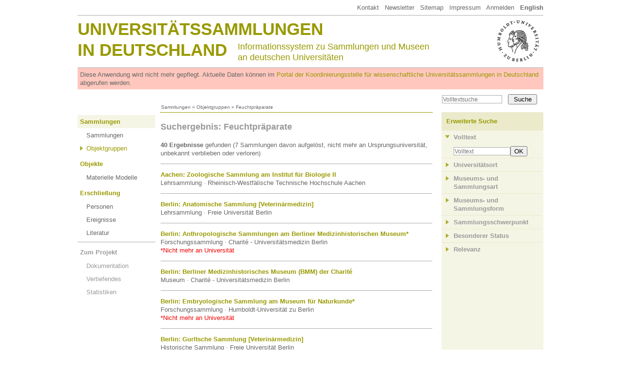

--- FILE ---
content_type: text/html
request_url: http://www.universitaetssammlungen.de/search/obgexistenzform/Feuchtpr%C3%A4parate
body_size: 6904
content:
<!DOCTYPE html>
<html lang="de">
  <head>
    <meta http-equiv="Content-Type" content="text/html; charset=utf-8">
    <title>Feuchtpräparate (Sammlungen) &middot; Universitätssammlungen in Deutschland</title>
    <link rel="stylesheet" type="text/css" href="/css/usm3.css?2">
    <link rel="stylesheet" type="text/css" href="/css/print.css" media="print">
    <link rel="stylesheet" type="text/css" href="/lightbox/css/lightbox.css">
    <script type="text/javascript" src="/js/jquery/1.7.2/jquery.min.js"></script>
    <script type="text/javascript" src="/js/jquery/jquery.appear-1.1.1.min.js"></script>
    <!-- <script type="text/javascript" src="/js/jquery/waypoints.min.js"></script> -->
    <script type="text/javascript" src="/lightbox/lightbox.js"></script>
    <script type="text/javascript" src="/js/jquery/carousel.js"></script>
    <script type="text/javascript" src="/js/usm3.js"></script>  
  </head>
  <body>

<div id="pgCanvas">
    
  <!-- Menu Top -->
  <div id="menuTop"><a href="/dokumentation/impressum">Kontakt</a> &nbsp;
<a href="https://wissenschaftliche-sammlungen.de/de/nachrichten/newsletter-abonnieren" target="_blank">Newsletter</a> &nbsp;
<a href="/dokumentation/sitemap">Sitemap</a> &nbsp; 
<a href="/dokumentation/impressum">Impressum</a> &nbsp; 
<a href="/account">Anmelden</a> &nbsp; 
<a href="/search/obgexistenzform/Feuchtpr%C3%A4parate?setLocale=en"><b>English</b></a>

</div>
  
  <!-- Header Area   -->
  <div id="header1">
        <div id="huLogo"><a href="http://www.hu-berlin.de/" target="_blank"><img src="/shared/hu.png"></a></div>
     <div id="headTitle1"><a href="/">Universitätssammlungen</a></div>
    <div id="headTitle2"><a href="/">in Deutschland</a></div>
    <div id="headSubTitle">Informationssystem zu Sammlungen und Museen<br>
    an deutschen Universitäten</div>  </div>
	
  <div id="obsolescenceWarning">
    Diese Anwendung wird nicht mehr gepflegt. Aktuelle Daten können im <a href="https://portal.wissenschaftliche-sammlungen.de" target="_blank">Portal der Koordinierungsstelle für wissenschaftliche Universitätssammlungen in Deutschland</a> abgerufen werden.
  </div>
  
  <!-- Search -->
  <div id="pgSearchBox"><form action="/search/volltext" method="get"><input type="text" name="fulltext" value="" placeholder="Volltextsuche"><input type="submit" value="Suche"></form></div>
  
  <!-- Breadcrumb -->
  <div id="breadcrumb"><a href="/index/sammlungen">Sammlungen</a> » <a href="/index/obg">Objektgruppen</a> » Feuchtpräparate</div>
  
  <div style="overflow:hidden">
  <!-- Main Menu -->
  <div id="menuMain"><!-- Ebene 1 -->
<ul>
          <li class="standard">
      <span class="active"><a href="/index/sammlungen">Sammlungen</a></span>
	<ul>
		<li class=""><a href="/index/sammlungen">Sammlungen</a>
</li>
		<li class="active2"><a href="/index/obg">Objektgruppen</a>
</li>
</ul>
    </li>
          <li class="standard">
      <span class=""><a href="/modelle">Objekte</a></span>
	<ul>
		<li class=""><a href="/modelle">Materielle Modelle</a>
</li>
</ul>
    </li>
          <li class="standard">
      <span class=""><a href="/personen">Erschließung</a></span>
	<ul>
		<li class=""><a href="/personen">Personen</a>
</li>
		<li class=""><a href="/index/events">Ereignisse</a>
</li>
		<li class=""><a href="/bibliographie">Literatur</a>
</li>
</ul>
    </li>
          <li class="projekt">
      <span class=""><a href="/dokumentation">Zum Projekt</a></span>
	<ul>
		<li class=""><a href="/dokumentation">Dokumentation</a>
</li>
		<li class=""><a href="/dokumentation/vertiefendes">Vertiefendes</a>
</li>
		<li class=""><a href="/dokumentation/statistik">Statistiken</a>
</li>
</ul>
    </li>
  </ul></div>
  
    
      <!-- Main -->
      <div id="content"><h2>Suchergebnis: Feuchtpräparate</h2>

<div id="resultsDisplay">
  
<div id="resultsInfo">
  
<p><b>40 Ergebnisse</b> gefunden
  (7 Sammlungen davon aufgelöst, nicht mehr an Ursprungsuniversität, unbekannt verblieben oder verloren)


</p></div>

<div id="results">
  
<div class="resultsSet">

      <div class="searchResults searchResultSam">
      <a href="/sammlung/688"><b>Aachen: Zoologische Sammlung am Institut für Biologie II</b></a><br>
      Lehrsammlung &middot; Rheinisch-Westfälische Technische Hochschule Aachen          </div>
      <div class="searchResults searchResultSam">
      <a href="/sammlung/197"><b>Berlin: Anatomische Sammlung [Veterinärmedizin]</b></a><br>
      Lehrsammlung &middot; Freie Universität Berlin          </div>
      <div class="searchResults searchResultSam">
      <a href="/sammlung/49"><b>Berlin: Anthropologische Sammlungen am Berliner Medizinhistorischen Museum*</b></a><br>
      Forschungssammlung &middot; Charité - Universitätsmedizin Berlin      <br><span class="red">*Nicht mehr an Universität</span>    </div>
      <div class="searchResults searchResultSam">
      <a href="/sammlung/2"><b>Berlin: Berliner Medizinhistorisches Museum (BMM) der Charité</b></a><br>
      Museum &middot; Charité - Universitätsmedizin Berlin          </div>
      <div class="searchResults searchResultSam">
      <a href="/sammlung/713"><b>Berlin: Embryologische Sammlung am Museum für Naturkunde*</b></a><br>
      Forschungssammlung &middot; Humboldt-Universität zu Berlin      <br><span class="red">*Nicht mehr an Universität</span>    </div>
      <div class="searchResults searchResultSam">
      <a href="/sammlung/196"><b>Berlin: Gurltsche Sammlung [Veterinärmedizin]</b></a><br>
      Historische Sammlung &middot; Freie Universität Berlin          </div>
      <div class="searchResults searchResultSam">
      <a href="/sammlung/826"><b>Berlin: Gynäkologische Sammlung am Centrum für Anatomie (Beckensammlung)*</b></a><br>
      Lehrsammlung &middot; Charité - Universitätsmedizin Berlin      <br><span class="red">*Aufgelöst</span>    </div>
      <div class="searchResults searchResultSam">
      <a href="/sammlung/563"><b>Berlin: Herbarium des Botanischen Gartens und Botanischen Museums Berlin-Dahlem (B)</b></a><br>
      Herbarium &middot; Freie Universität Berlin          </div>
      <div class="searchResults searchResultSam">
      <a href="/sammlung/733"><b>Berlin: Pflanzenphysiologische Lehrsammlung*</b></a><br>
      Historische Sammlung &middot; Humboldt-Universität zu Berlin      <br><span class="red">*Verbleib unbekannt</span>    </div>
      <div class="searchResults searchResultSam">
      <a href="/sammlung/48"><b>Berlin: Sammlung am Centrum für Anatomie</b></a><br>
      Lehrsammlung &middot; Charité - Universitätsmedizin Berlin          </div>
      <div class="searchResults searchResultSam">
      <a href="/sammlung/10"><b>Berlin: Zoologische Lehrsammlung</b></a><br>
      Lehr- und Forschungssammlung &middot; Humboldt-Universität zu Berlin          </div>
      <div class="searchResults searchResultSam">
      <a href="/sammlung/99"><b>Dresden: Forstzoologische Sammlung</b></a><br>
      Lehrsammlung &middot; Technische Universität Dresden          </div>
      <div class="searchResults searchResultSam">
      <a href="/sammlung/721"><b>Dresden: Präparatesammlung am Zoologischen Institut der TU Dresden</b></a><br>
      Lehrsammlung &middot; Technische Universität Dresden          </div>
      <div class="searchResults searchResultSam">
      <a href="/sammlung/119"><b>Erlangen: Anatomische Sammlung I</b></a><br>
      Lehr- und Forschungssammlung &middot; Friedrich-Alexander-Universität Erlangen-Nürnberg          </div>
      <div class="searchResults searchResultSam">
      <a href="/sammlung/549"><b>Erlangen: Anatomische Sammlung II</b></a><br>
      Lehr- und Forschungssammlung &middot; Friedrich-Alexander-Universität Erlangen-Nürnberg          </div>
      <div class="searchResults searchResultSam">
      <a href="/sammlung/1022"><b>Erlangen: Museum Botanicum Erlangense</b></a><br>
      Historische Sammlung &middot; Friedrich-Alexander-Universität Erlangen-Nürnberg          </div>
      <div class="searchResults searchResultSam">
      <a href="/sammlung/325"><b>Freiburg (Breisgau): Anatomische Sammlung</b></a><br>
      Lehrsammlung &middot; Albert-Ludwigs-Universität Freiburg          </div>
      <div class="searchResults searchResultSam">
      <a href="/sammlung/1019"><b>Freiburg (Breisgau): Anatomisches Kabinett Joseph Anton Rodeckers*</b></a><br>
      Historische Sammlung &middot; Albert-Ludwigs-Universität Freiburg      <br><span class="red">*Verloren</span>    </div>
      <div class="searchResults searchResultSam">
      <a href="/sammlung/665"><b>Gießen: Präparatesammlung im Institut für Veterinär-Anatomie</b></a><br>
      Lehrsammlung &middot; Justus-Liebig-Universität Gießen          </div>
      <div class="searchResults searchResultSam">
      <a href="/sammlung/260"><b>Greifswald: Anatomisches Museum / Sammlung</b></a><br>
      Lehr- und Forschungssammlung &middot; Universität Greifswald          </div>
      <div class="searchResults searchResultSam">
      <a href="/sammlung/451"><b>Greifswald: Pathologisch-Anatomische Sammlung</b></a><br>
      Lehrsammlung &middot; Universität Greifswald          </div>
      <div class="searchResults searchResultSam">
      <a href="/sammlung/65"><b>Halle (Saale): Anatomische Sammlungen (Meckelsche Sammlungen)</b></a><br>
      Lehr- und Forschungssammlung &middot; Martin-Luther-Universität Halle-Wittenberg          </div>
      <div class="searchResults searchResultSam">
      <a href="/sammlung/1235"><b>Halle (Saale): Sammlung phytopathologischer Präparate</b></a><br>
      Historische Sammlung &middot; Martin-Luther-Universität Halle-Wittenberg          </div>
      <div class="searchResults searchResultSam">
      <a href="/sammlung/272"><b>Hamburg: Herbarium Hamburgense (HBG)</b></a><br>
      Herbarium &middot; Universität Hamburg          </div>
      <div class="searchResults searchResultSam">
      <a href="/sammlung/695"><b>Heidelberg: Anatomische Sammlung</b></a><br>
      Lehrsammlung &middot; Universität Heidelberg          </div>
      <div class="searchResults searchResultSam">
      <a href="/sammlung/469"><b>Jena: Anatomische Sammlung - Museum anatomicum Jenense</b></a><br>
      Lehrsammlung &middot; Friedrich-Schiller-Universität Jena          </div>
      <div class="searchResults searchResultSam">
      <a href="/sammlung/1182"><b>Jena: Sammlung der Arbeitsgruppe Biologiedidaktik</b></a><br>
      Lehrsammlung &middot; Friedrich-Schiller-Universität Jena          </div>
      <div class="searchResults searchResultSam">
      <a href="/sammlung/701"><b>Kaiserslautern: Zoologische Sammlung der Universität Kaiserslautern</b></a><br>
      Lehr- und Forschungssammlung &middot; Technische Universität Kaiserslautern          </div>
      <div class="searchResults searchResultSam">
      <a href="/sammlung/279"><b>Kiel: Medizin- und Pharmaziehistorische Sammlung der Christian-Albrechts-Universität zu Kiel</b></a><br>
      Museum &middot; Christian-Albrechts-Universität zu Kiel          </div>
      <div class="searchResults searchResultSam">
      <a href="/sammlung/748"><b>Konstanz: Biologische Lehrsammlung der Universität Konstanz</b></a><br>
      Aquarium/Terrarium/Zoo &middot; Universität Konstanz          </div>
      <div class="searchResults searchResultSam">
      <a href="/sammlung/545"><b>Leipzig: Historische Sammlung der Frauenklinik</b></a><br>
      Lehrsammlung &middot; Universität Leipzig          </div>
      <div class="searchResults searchResultSam">
      <a href="/sammlung/159"><b>Leipzig: Lehrsammlung makroskopischer Präparate am Institut für Anatomie</b></a><br>
      Lehrsammlung &middot; Universität Leipzig          </div>
      <div class="searchResults searchResultSam">
      <a href="/sammlung/542"><b>Leipzig: Zoologische Sammlung</b></a><br>
      Lehr- und Forschungssammlung &middot; Universität Leipzig          </div>
      <div class="searchResults searchResultSam">
      <a href="/sammlung/1067"><b>Leipzig: Zootomischer Lehrapparat*</b></a><br>
      Historische Sammlung &middot; Universität Leipzig      <br><span class="red">*Verbleib unbekannt</span>    </div>
      <div class="searchResults searchResultSam">
      <a href="/sammlung/572"><b>Marburg: Herbarium Marburgense (MB)</b></a><br>
      Herbarium &middot; Philipps-Universität Marburg          </div>
      <div class="searchResults searchResultSam">
      <a href="/sammlung/107"><b>Marburg: Medizinhistorisch-anatomische Sammlung ("Museum anatomicum")</b></a><br>
      Museum &middot; Philipps-Universität Marburg          </div>
      <div class="searchResults searchResultSam">
      <a href="/sammlung/302"><b>Marburg: Zoologische Sammlung der Philipps-Universität Marburg</b></a><br>
      Lehr- und Forschungssammlung &middot; Philipps-Universität Marburg          </div>
      <div class="searchResults searchResultSam">
      <a href="/sammlung/538"><b>Rostock: Anatomische Sammlung</b></a><br>
      Lehrsammlung &middot; Universität Rostock          </div>
      <div class="searchResults searchResultSam">
      <a href="/sammlung/595"><b>Saarbrücken: Zoologische Sammlungen der Universität des Saarlandes*</b></a><br>
      Lehr- und Forschungssammlung &middot; Universität des Saarlandes      <br><span class="red">*Nicht mehr an Universität</span>    </div>
      <div class="searchResults searchResultSam">
      <a href="/sammlung/522"><b>Würzburg: Anatomische Sammlung</b></a><br>
      Lehr- und Forschungssammlung &middot; Julius-Maximilians-Universität Würzburg          </div>
  
</div></div>

<div id="resultsPaging">
  </div>

</div>

<br style="clear:both">
</div>
      <!-- Column Right -->
      <div id="pgRight">  <h4>Erweiterte Suche</h4>
  <div id="filter">
    
<!-- Filter Head fulltext -->
<a class="filterHead open" href="" onclick="toggleFilter(this, 'fulltext'); return false;">
  Volltext</a><div class="filterContent" id="filterfulltext">
<div class="filterCheckbox boxUnchecked"><input type="text" id="filterfulltextBox" size="15" placeholder="Volltext" value=""><button type="button" onclick="filterSetFulltext();">OK</button></div></div>
<!-- Filter Head ort -->
<a class="filterHead" href="" onclick="toggleFilter(this, 'ort'); return false;">
  Universitätsort</a><div class="filterContent" id="filterort">
<div class="filterCheckbox boxUnchecked boxUncheckedClosed"><input type="checkbox" name="ort[]" value="Aachen" onmousedown="filterSelect(this,'ort','Aachen');">Aachen (1)</div><div class="filterCheckbox boxUnchecked boxUncheckedClosed"><input type="checkbox" name="ort[]" value="Berlin" onmousedown="filterSelect(this,'ort','Berlin');">Berlin (10)</div><div class="filterCheckbox boxUnchecked boxUncheckedClosed"><input type="checkbox" name="ort[]" value="Dresden" onmousedown="filterSelect(this,'ort','Dresden');">Dresden (2)</div><div class="filterCheckbox boxUnchecked boxUncheckedClosed"><input type="checkbox" name="ort[]" value="Erlangen" onmousedown="filterSelect(this,'ort','Erlangen');">Erlangen (3)</div><div class="filterCheckbox boxUnchecked boxUncheckedClosed"><input type="checkbox" name="ort[]" value="Freiburg (Breisgau)" onmousedown="filterSelect(this,'ort','Freiburg (Breisgau)');">Freiburg (Breisgau) (2)</div><div class="filterCheckbox boxUnchecked boxUncheckedClosed"><input type="checkbox" name="ort[]" value="Gießen" onmousedown="filterSelect(this,'ort','Gießen');">Gießen (1)</div><div class="filterCheckbox boxUnchecked boxUncheckedClosed"><input type="checkbox" name="ort[]" value="Greifswald" onmousedown="filterSelect(this,'ort','Greifswald');">Greifswald (2)</div><div class="filterCheckbox boxUnchecked boxUncheckedClosed"><input type="checkbox" name="ort[]" value="Halle (Saale)" onmousedown="filterSelect(this,'ort','Halle (Saale)');">Halle (Saale) (2)</div><div class="filterCheckbox boxUnchecked boxUncheckedClosed"><input type="checkbox" name="ort[]" value="Hamburg" onmousedown="filterSelect(this,'ort','Hamburg');">Hamburg (1)</div><div class="filterCheckbox boxUnchecked boxUncheckedClosed"><input type="checkbox" name="ort[]" value="Heidelberg" onmousedown="filterSelect(this,'ort','Heidelberg');">Heidelberg (1)</div><div class="filterCheckbox boxUnchecked boxUncheckedClosed"><input type="checkbox" name="ort[]" value="Jena" onmousedown="filterSelect(this,'ort','Jena');">Jena (2)</div><div class="filterCheckbox boxUnchecked boxUncheckedClosed"><input type="checkbox" name="ort[]" value="Kaiserslautern" onmousedown="filterSelect(this,'ort','Kaiserslautern');">Kaiserslautern (1)</div><div class="filterCheckbox boxUnchecked boxUncheckedClosed"><input type="checkbox" name="ort[]" value="Kiel" onmousedown="filterSelect(this,'ort','Kiel');">Kiel (1)</div><div class="filterCheckbox boxUnchecked boxUncheckedClosed"><input type="checkbox" name="ort[]" value="Konstanz" onmousedown="filterSelect(this,'ort','Konstanz');">Konstanz (1)</div><div class="filterCheckbox boxUnchecked boxUncheckedClosed"><input type="checkbox" name="ort[]" value="Leipzig" onmousedown="filterSelect(this,'ort','Leipzig');">Leipzig (4)</div><div class="filterCheckbox boxUnchecked boxUncheckedClosed"><input type="checkbox" name="ort[]" value="Marburg" onmousedown="filterSelect(this,'ort','Marburg');">Marburg (3)</div><div class="filterCheckbox boxUnchecked boxUncheckedClosed"><input type="checkbox" name="ort[]" value="Rostock" onmousedown="filterSelect(this,'ort','Rostock');">Rostock (1)</div><div class="filterCheckbox boxUnchecked boxUncheckedClosed"><input type="checkbox" name="ort[]" value="Saarbrücken" onmousedown="filterSelect(this,'ort','Saarbrücken');">Saarbrücken (1)</div><div class="filterCheckbox boxUnchecked boxUncheckedClosed"><input type="checkbox" name="ort[]" value="Würzburg" onmousedown="filterSelect(this,'ort','Würzburg');">Würzburg (1)</div><div class="filterCheckbox boxUnchecked boxUncheckedClosed">&nbsp;</div></div>
<!-- Filter Head art -->
<a class="filterHead" href="" onclick="toggleFilter(this, 'art'); return false;">
  Museums- und Sammlungsart</a><div class="filterContent" id="filterart">
<div class="filterCheckbox boxUnchecked boxUncheckedClosed"><input type="checkbox" name="art[]" value="Medizin" onmousedown="filterSelect(this,'art','Medizin');">Medizin (22)</div><div class="filterCheckbox boxUnchecked boxUncheckedClosed"><input type="checkbox" name="art[]" value="Naturgeschichte/Naturkunde" onmousedown="filterSelect(this,'art','Naturgeschichte/Naturkunde');">Naturgeschichte/Naturkunde (17)</div><div class="filterCheckbox boxUnchecked boxUncheckedClosed"><input type="checkbox" name="art[]" value="Naturwissenschaft & Technik" onmousedown="filterSelect(this,'art','Naturwissenschaft & Technik');">Naturwissenschaft & Technik (1)</div><div class="filterCheckbox boxUnchecked boxUncheckedClosed">&nbsp;</div></div>
<!-- Filter Head form -->
<a class="filterHead" href="" onclick="toggleFilter(this, 'form'); return false;">
  Museums- und Sammlungsform</a><div class="filterContent" id="filterform">
<div class="filterCheckbox boxUnchecked boxUncheckedClosed"><input type="checkbox" name="form[]" value="Aquarium/Terrarium/Zoo" onmousedown="filterSelect(this,'form','Aquarium/Terrarium/Zoo');">Aquarium/Terrarium/Zoo (1)</div><div class="filterCheckbox boxUnchecked boxUncheckedClosed"><input type="checkbox" name="form[]" value="Forschungssammlung" onmousedown="filterSelect(this,'form','Forschungssammlung');">Forschungssammlung (2)</div><div class="filterCheckbox boxUnchecked boxUncheckedClosed"><input type="checkbox" name="form[]" value="Herbarium" onmousedown="filterSelect(this,'form','Herbarium');">Herbarium (3)</div><div class="filterCheckbox boxUnchecked boxUncheckedClosed"><input type="checkbox" name="form[]" value="Historische Sammlung" onmousedown="filterSelect(this,'form','Historische Sammlung');">Historische Sammlung (6)</div><div class="filterCheckbox boxUnchecked boxUncheckedClosed"><input type="checkbox" name="form[]" value="Lehr- und Forschungssammlung" onmousedown="filterSelect(this,'form','Lehr- und Forschungssammlung');">Lehr- und Forschungssammlung (10)</div><div class="filterCheckbox boxUnchecked boxUncheckedClosed"><input type="checkbox" name="form[]" value="Lehrsammlung" onmousedown="filterSelect(this,'form','Lehrsammlung');">Lehrsammlung (15)</div><div class="filterCheckbox boxUnchecked boxUncheckedClosed"><input type="checkbox" name="form[]" value="Museum" onmousedown="filterSelect(this,'form','Museum');">Museum (3)</div><div class="filterCheckbox boxUnchecked boxUncheckedClosed"><input type="checkbox" name="form[]" value="Sammlung" onmousedown="filterSelect(this,'form','Sammlung');">Sammlung (33)</div><div class="filterCheckbox boxUnchecked boxUncheckedClosed"><input type="checkbox" name="form[]" value="Sonderform" onmousedown="filterSelect(this,'form','Sonderform');">Sonderform (4)</div><div class="filterCheckbox boxUnchecked boxUncheckedClosed">&nbsp;</div></div>
<!-- Filter Head swp -->
<a class="filterHead" href="" onclick="toggleFilter(this, 'swp'); return false;">
  Sammlungsschwerpunkt</a><div class="filterContent" id="filterswp">
<p class="boxUnchecked boxUncheckedClosed"><a href="" onclick="togglePopulations(this,'swp'); return false;">Niedrige Werte einblenden</a></p>
<div class="filterCheckbox boxUnchecked boxUncheckedClosed"><input type="checkbox" name="swp[]" value="Anatomie" onmousedown="filterSelect(this,'swp','Anatomie');">Anatomie (19)</div><div class="filterCheckbox boxUnchecked boxUncheckedClosed boxIsSmallpop boxSmallpopClosed"><input type="checkbox" name="swp[]" value="Anthropologie" onmousedown="filterSelect(this,'swp','Anthropologie');">Anthropologie (7)</div><div class="filterCheckbox boxUnchecked boxUncheckedClosed boxIsSmallpop boxSmallpopClosed"><input type="checkbox" name="swp[]" value="Augenheilkunde" onmousedown="filterSelect(this,'swp','Augenheilkunde');">Augenheilkunde (2)</div><div class="filterCheckbox boxUnchecked boxUncheckedClosed"><input type="checkbox" name="swp[]" value="Biologie" onmousedown="filterSelect(this,'swp','Biologie');">Biologie (18)</div><div class="filterCheckbox boxUnchecked boxUncheckedClosed boxIsSmallpop boxSmallpopClosed"><input type="checkbox" name="swp[]" value="Botanik" onmousedown="filterSelect(this,'swp','Botanik');">Botanik (7)</div><div class="filterCheckbox boxUnchecked boxUncheckedClosed boxIsSmallpop boxSmallpopClosed"><input type="checkbox" name="swp[]" value="Chirurgie" onmousedown="filterSelect(this,'swp','Chirurgie');">Chirurgie (2)</div><div class="filterCheckbox boxUnchecked boxUncheckedClosed boxIsSmallpop boxSmallpopClosed"><input type="checkbox" name="swp[]" value="Dermatologie" onmousedown="filterSelect(this,'swp','Dermatologie');">Dermatologie (2)</div><div class="filterCheckbox boxUnchecked boxUncheckedClosed boxIsSmallpop boxSmallpopClosed"><input type="checkbox" name="swp[]" value="Didaktik" onmousedown="filterSelect(this,'swp','Didaktik');">Didaktik (1)</div><div class="filterCheckbox boxUnchecked boxUncheckedClosed boxIsSmallpop boxSmallpopClosed"><input type="checkbox" name="swp[]" value="Ethnologie" onmousedown="filterSelect(this,'swp','Ethnologie');">Ethnologie (1)</div><div class="filterCheckbox boxUnchecked boxUncheckedClosed boxIsSmallpop boxSmallpopClosed"><input type="checkbox" name="swp[]" value="Forstwissenschaft" onmousedown="filterSelect(this,'swp','Forstwissenschaft');">Forstwissenschaft (1)</div><div class="filterCheckbox boxUnchecked boxUncheckedClosed boxIsSmallpop boxSmallpopClosed"><input type="checkbox" name="swp[]" value="Forstzoologie" onmousedown="filterSelect(this,'swp','Forstzoologie');">Forstzoologie (1)</div><div class="filterCheckbox boxUnchecked boxUncheckedClosed boxIsSmallpop boxSmallpopClosed"><input type="checkbox" name="swp[]" value="Geburtshilfe" onmousedown="filterSelect(this,'swp','Geburtshilfe');">Geburtshilfe (4)</div><div class="filterCheckbox boxUnchecked boxUncheckedClosed boxIsSmallpop boxSmallpopClosed"><input type="checkbox" name="swp[]" value="Gynäkologie" onmousedown="filterSelect(this,'swp','Gynäkologie');">Gynäkologie (3)</div><div class="filterCheckbox boxUnchecked boxUncheckedClosed boxIsSmallpop boxSmallpopClosed"><input type="checkbox" name="swp[]" value="Humanmedizin" onmousedown="filterSelect(this,'swp','Humanmedizin');">Humanmedizin (13)</div><div class="filterCheckbox boxUnchecked boxUncheckedClosed"><input type="checkbox" name="swp[]" value="Medizin" onmousedown="filterSelect(this,'swp','Medizin');">Medizin (21)</div><div class="filterCheckbox boxUnchecked boxUncheckedClosed boxIsSmallpop boxSmallpopClosed"><input type="checkbox" name="swp[]" value="Medizingeschichte" onmousedown="filterSelect(this,'swp','Medizingeschichte');">Medizingeschichte (12)</div><div class="filterCheckbox boxUnchecked boxUncheckedClosed boxIsSmallpop boxSmallpopClosed"><input type="checkbox" name="swp[]" value="Medizinische Anthropologie" onmousedown="filterSelect(this,'swp','Medizinische Anthropologie');">Medizinische Anthropologie (1)</div><div class="filterCheckbox boxUnchecked boxUncheckedClosed boxIsSmallpop boxSmallpopClosed"><input type="checkbox" name="swp[]" value="Mykologie" onmousedown="filterSelect(this,'swp','Mykologie');">Mykologie (3)</div><div class="filterCheckbox boxUnchecked boxUncheckedClosed boxIsSmallpop boxSmallpopClosed"><input type="checkbox" name="swp[]" value="Osteologie" onmousedown="filterSelect(this,'swp','Osteologie');">Osteologie (5)</div><div class="filterCheckbox boxUnchecked boxUncheckedClosed boxIsSmallpop boxSmallpopClosed"><input type="checkbox" name="swp[]" value="Paläoanatomie" onmousedown="filterSelect(this,'swp','Paläoanatomie');">Paläoanatomie (1)</div><div class="filterCheckbox boxUnchecked boxUncheckedClosed boxIsSmallpop boxSmallpopClosed"><input type="checkbox" name="swp[]" value="Paläontologie" onmousedown="filterSelect(this,'swp','Paläontologie');">Paläontologie (1)</div><div class="filterCheckbox boxUnchecked boxUncheckedClosed boxIsSmallpop boxSmallpopClosed"><input type="checkbox" name="swp[]" value="Pathologie" onmousedown="filterSelect(this,'swp','Pathologie');">Pathologie (6)</div><div class="filterCheckbox boxUnchecked boxUncheckedClosed boxIsSmallpop boxSmallpopClosed"><input type="checkbox" name="swp[]" value="Pharmazie" onmousedown="filterSelect(this,'swp','Pharmazie');">Pharmazie (1)</div><div class="filterCheckbox boxUnchecked boxUncheckedClosed boxIsSmallpop boxSmallpopClosed"><input type="checkbox" name="swp[]" value="Pharmaziegeschichte" onmousedown="filterSelect(this,'swp','Pharmaziegeschichte');">Pharmaziegeschichte (1)</div><div class="filterCheckbox boxUnchecked boxUncheckedClosed boxIsSmallpop boxSmallpopClosed"><input type="checkbox" name="swp[]" value="Phykologie" onmousedown="filterSelect(this,'swp','Phykologie');">Phykologie (2)</div><div class="filterCheckbox boxUnchecked boxUncheckedClosed boxIsSmallpop boxSmallpopClosed"><input type="checkbox" name="swp[]" value="Urologie" onmousedown="filterSelect(this,'swp','Urologie');">Urologie (1)</div><div class="filterCheckbox boxUnchecked boxUncheckedClosed boxIsSmallpop boxSmallpopClosed"><input type="checkbox" name="swp[]" value="Veterinärmedizin" onmousedown="filterSelect(this,'swp','Veterinärmedizin');">Veterinärmedizin (4)</div><div class="filterCheckbox boxUnchecked boxUncheckedClosed boxIsSmallpop boxSmallpopClosed"><input type="checkbox" name="swp[]" value="Wissenschaftsgeschichte" onmousedown="filterSelect(this,'swp','Wissenschaftsgeschichte');">Wissenschaftsgeschichte (1)</div><div class="filterCheckbox boxUnchecked boxUncheckedClosed boxIsSmallpop boxSmallpopClosed"><input type="checkbox" name="swp[]" value="Zahnmedizin" onmousedown="filterSelect(this,'swp','Zahnmedizin');">Zahnmedizin (3)</div><div class="filterCheckbox boxUnchecked boxUncheckedClosed boxIsSmallpop boxSmallpopClosed"><input type="checkbox" name="swp[]" value="Zahntechnik" onmousedown="filterSelect(this,'swp','Zahntechnik');">Zahntechnik (1)</div><div class="filterCheckbox boxUnchecked boxUncheckedClosed"><input type="checkbox" name="swp[]" value="Zoologie" onmousedown="filterSelect(this,'swp','Zoologie');">Zoologie (16)</div><div class="filterCheckbox boxUnchecked boxUncheckedClosed">&nbsp;</div></div>
<!-- Filter Head bstatus -->
<a class="filterHead" href="" onclick="toggleFilter(this, 'bstatus'); return false;">
  Besonderer Status</a><div class="filterContent" id="filterbstatus">
<div class="filterCheckbox boxUnchecked boxUncheckedClosed"><input type="checkbox" name="bstatus[]" value="*Aufgelöst" onmousedown="filterSelect(this,'bstatus','*Aufgelöst');">*Aufgelöst (1)</div><div class="filterCheckbox boxUnchecked boxUncheckedClosed"><input type="checkbox" name="bstatus[]" value="*Nicht mehr an Universität" onmousedown="filterSelect(this,'bstatus','*Nicht mehr an Universität');">*Nicht mehr an Universität (3)</div><div class="filterCheckbox boxUnchecked boxUncheckedClosed"><input type="checkbox" name="bstatus[]" value="*Verbleib unbekannt" onmousedown="filterSelect(this,'bstatus','*Verbleib unbekannt');">*Verbleib unbekannt (2)</div><div class="filterCheckbox boxUnchecked boxUncheckedClosed"><input type="checkbox" name="bstatus[]" value="*Verloren" onmousedown="filterSelect(this,'bstatus','*Verloren');">*Verloren (1)</div><div class="filterCheckbox boxUnchecked boxUncheckedClosed">&nbsp;</div></div>
<!-- Filter Head relevanz -->
<a class="filterHead" href="" onclick="toggleFilter(this, 'relevanz'); return false;">
  Relevanz</a><div class="filterContent" id="filterrelevanz">
<div class="filterCheckbox boxUnchecked boxUncheckedClosed"><input type="checkbox" name="relevanz[]" value="Typusmaterial" onmousedown="filterSelect(this,'relevanz','Typusmaterial');">Typusmaterial (1)</div><div class="filterCheckbox boxUnchecked boxUncheckedClosed">&nbsp;</div></div><script type="text/javascript">

  // console.log({"ety":"sam","primary":["obgexistenzform","Feuchtpr\u00e4parate","Feuchtpr\u00e4parate"],"filter":[],"filterstr":"","fcfg":{"fulltext":{"type":"fulltext"},"ort":{"type":"checkbox"},"art":{"type":"checkbox"},"form":{"type":"checkbox"},"swp":{"type":"checkbox"},"bstatus":{"type":"checkbox"},"relevanz":{"type":"checkbox"}},"flists":{"ort":{"Aachen":"1","Berlin":"10","Dresden":"2","Erlangen":"3","Freiburg (Breisgau)":"2","Gie\u00dfen":"1","Greifswald":"2","Halle (Saale)":"2","Hamburg":"1","Heidelberg":"1","Jena":"2","Kaiserslautern":"1","Kiel":"1","Konstanz":"1","Leipzig":"4","Marburg":"3","Rostock":"1","Saarbr\u00fccken":"1","W\u00fcrzburg":"1"},"art":{"Medizin":"22","Naturgeschichte\/Naturkunde":"17","Naturwissenschaft & Technik":"1"},"form":{"Aquarium\/Terrarium\/Zoo":"1","Forschungssammlung":"2","Herbarium":"3","Historische Sammlung":"6","Lehr- und Forschungssammlung":"10","Lehrsammlung":"15","Museum":"3","Sammlung":"33","Sonderform":"4"},"swp":{"Anatomie":"19","Anthropologie":"7","Augenheilkunde":"2","Biologie":"18","Botanik":"7","Chirurgie":"2","Dermatologie":"2","Didaktik":"1","Ethnologie":"1","Forstwissenschaft":"1","Forstzoologie":"1","Geburtshilfe":"4","Gyn\u00e4kologie":"3","Humanmedizin":"13","Medizin":"21","Medizingeschichte":"12","Medizinische Anthropologie":"1","Mykologie":"3","Osteologie":"5","Pal\u00e4oanatomie":"1","Pal\u00e4ontologie":"1","Pathologie":"6","Pharmazie":"1","Pharmaziegeschichte":"1","Phykologie":"2","Urologie":"1","Veterin\u00e4rmedizin":"4","Wissenschaftsgeschichte":"1","Zahnmedizin":"3","Zahntechnik":"1","Zoologie":"16"},"bstatus":{"*Aufgel\u00f6st":"1","*Nicht mehr an Universit\u00e4t":"3","*Verbleib unbekannt":"2","*Verloren":"1"},"relevanz":{"Typusmaterial":"1"}},"z":40,"navlist":["688","197","49","2","713","196","826","563","733","48","10","99","721","119","549","1022","325","1019","665","260","451","65","1235","272","695","469","1182","701","279","748","545","159","542","1067","572","107","302","538","595","522"],"page":1,"pagesize":40,"r":[{"id":"688","flg_nonex":"0","ort":"Aachen","bezeichnung":"Zoologische Sammlung am Institut f\u00fcr Biologie II","uni":"Rheinisch-Westf\u00e4lische Technische Hochschule Aachen","bstatus":"","form":"Lehrsammlung"},{"id":"197","flg_nonex":"0","ort":"Berlin","bezeichnung":"Anatomische Sammlung [Veterin\u00e4rmedizin]","uni":"Freie Universit\u00e4t Berlin","bstatus":"","form":"Lehrsammlung"},{"id":"49","flg_nonex":"1","ort":"Berlin","bezeichnung":"Anthropologische Sammlungen am Berliner Medizinhistorischen Museum*","uni":"Charit\u00e9 - Universit\u00e4tsmedizin Berlin","bstatus":"*Nicht mehr an Universit\u00e4t","form":"Forschungssammlung"},{"id":"2","flg_nonex":"0","ort":"Berlin","bezeichnung":"Berliner Medizinhistorisches Museum (BMM) der Charit\u00e9","uni":"Charit\u00e9 - Universit\u00e4tsmedizin Berlin","bstatus":"","form":"Museum"},{"id":"713","flg_nonex":"1","ort":"Berlin","bezeichnung":"Embryologische Sammlung am Museum f\u00fcr Naturkunde*","uni":"Humboldt-Universit\u00e4t zu Berlin","bstatus":"*Nicht mehr an Universit\u00e4t","form":"Forschungssammlung"},{"id":"196","flg_nonex":"0","ort":"Berlin","bezeichnung":"Gurltsche Sammlung [Veterin\u00e4rmedizin]","uni":"Freie Universit\u00e4t Berlin","bstatus":"","form":"Historische Sammlung"},{"id":"826","flg_nonex":"1","ort":"Berlin","bezeichnung":"Gyn\u00e4kologische Sammlung am Centrum f\u00fcr Anatomie (Beckensammlung)*","uni":"Charit\u00e9 - Universit\u00e4tsmedizin Berlin","bstatus":"*Aufgel\u00f6st","form":"Lehrsammlung"},{"id":"563","flg_nonex":"0","ort":"Berlin","bezeichnung":"Herbarium des Botanischen Gartens und Botanischen Museums Berlin-Dahlem (B)","uni":"Freie Universit\u00e4t Berlin","bstatus":"","form":"Herbarium"},{"id":"733","flg_nonex":"1","ort":"Berlin","bezeichnung":"Pflanzenphysiologische Lehrsammlung*","uni":"Humboldt-Universit\u00e4t zu Berlin","bstatus":"*Verbleib unbekannt","form":"Historische Sammlung"},{"id":"48","flg_nonex":"0","ort":"Berlin","bezeichnung":"Sammlung am Centrum f\u00fcr Anatomie","uni":"Charit\u00e9 - Universit\u00e4tsmedizin Berlin","bstatus":"","form":"Lehrsammlung"},{"id":"10","flg_nonex":"0","ort":"Berlin","bezeichnung":"Zoologische Lehrsammlung","uni":"Humboldt-Universit\u00e4t zu Berlin","bstatus":"","form":"Lehr- und Forschungssammlung"},{"id":"99","flg_nonex":"0","ort":"Dresden","bezeichnung":"Forstzoologische Sammlung","uni":"Technische Universit\u00e4t Dresden","bstatus":"","form":"Lehrsammlung"},{"id":"721","flg_nonex":"0","ort":"Dresden","bezeichnung":"Pr\u00e4paratesammlung am Zoologischen Institut der TU Dresden","uni":"Technische Universit\u00e4t Dresden","bstatus":"","form":"Lehrsammlung"},{"id":"119","flg_nonex":"0","ort":"Erlangen","bezeichnung":"Anatomische Sammlung I","uni":"Friedrich-Alexander-Universit\u00e4t Erlangen-N\u00fcrnberg","bstatus":"","form":"Lehr- und Forschungssammlung"},{"id":"549","flg_nonex":"0","ort":"Erlangen","bezeichnung":"Anatomische Sammlung II","uni":"Friedrich-Alexander-Universit\u00e4t Erlangen-N\u00fcrnberg","bstatus":"","form":"Lehr- und Forschungssammlung"},{"id":"1022","flg_nonex":"0","ort":"Erlangen","bezeichnung":"Museum Botanicum Erlangense","uni":"Friedrich-Alexander-Universit\u00e4t Erlangen-N\u00fcrnberg","bstatus":"","form":"Historische Sammlung"},{"id":"325","flg_nonex":"0","ort":"Freiburg (Breisgau)","bezeichnung":"Anatomische Sammlung","uni":"Albert-Ludwigs-Universit\u00e4t Freiburg","bstatus":"","form":"Lehrsammlung"},{"id":"1019","flg_nonex":"1","ort":"Freiburg (Breisgau)","bezeichnung":"Anatomisches Kabinett Joseph Anton Rodeckers*","uni":"Albert-Ludwigs-Universit\u00e4t Freiburg","bstatus":"*Verloren","form":"Historische Sammlung"},{"id":"665","flg_nonex":"0","ort":"Gie\u00dfen","bezeichnung":"Pr\u00e4paratesammlung im Institut f\u00fcr Veterin\u00e4r-Anatomie","uni":"Justus-Liebig-Universit\u00e4t Gie\u00dfen","bstatus":"","form":"Lehrsammlung"},{"id":"260","flg_nonex":"0","ort":"Greifswald","bezeichnung":"Anatomisches Museum \/ Sammlung","uni":"Universit\u00e4t Greifswald","bstatus":"","form":"Lehr- und Forschungssammlung"},{"id":"451","flg_nonex":"0","ort":"Greifswald","bezeichnung":"Pathologisch-Anatomische Sammlung","uni":"Universit\u00e4t Greifswald","bstatus":"","form":"Lehrsammlung"},{"id":"65","flg_nonex":"0","ort":"Halle (Saale)","bezeichnung":"Anatomische Sammlungen (Meckelsche Sammlungen)","uni":"Martin-Luther-Universit\u00e4t Halle-Wittenberg","bstatus":"","form":"Lehr- und Forschungssammlung"},{"id":"1235","flg_nonex":"0","ort":"Halle (Saale)","bezeichnung":"Sammlung phytopathologischer Pr\u00e4parate","uni":"Martin-Luther-Universit\u00e4t Halle-Wittenberg","bstatus":"","form":"Historische Sammlung"},{"id":"272","flg_nonex":"0","ort":"Hamburg","bezeichnung":"Herbarium Hamburgense (HBG)","uni":"Universit\u00e4t Hamburg","bstatus":"","form":"Herbarium"},{"id":"695","flg_nonex":"0","ort":"Heidelberg","bezeichnung":"Anatomische Sammlung","uni":"Universit\u00e4t Heidelberg","bstatus":"","form":"Lehrsammlung"},{"id":"469","flg_nonex":"0","ort":"Jena","bezeichnung":"Anatomische Sammlung - Museum anatomicum Jenense","uni":"Friedrich-Schiller-Universit\u00e4t Jena","bstatus":"","form":"Lehrsammlung"},{"id":"1182","flg_nonex":"0","ort":"Jena","bezeichnung":"Sammlung der Arbeitsgruppe Biologiedidaktik","uni":"Friedrich-Schiller-Universit\u00e4t Jena","bstatus":"","form":"Lehrsammlung"},{"id":"701","flg_nonex":"0","ort":"Kaiserslautern","bezeichnung":"Zoologische Sammlung der Universit\u00e4t Kaiserslautern","uni":"Technische Universit\u00e4t Kaiserslautern","bstatus":"","form":"Lehr- und Forschungssammlung"},{"id":"279","flg_nonex":"0","ort":"Kiel","bezeichnung":"Medizin- und Pharmaziehistorische Sammlung der Christian-Albrechts-Universit\u00e4t zu Kiel","uni":"Christian-Albrechts-Universit\u00e4t zu Kiel","bstatus":"","form":"Museum"},{"id":"748","flg_nonex":"0","ort":"Konstanz","bezeichnung":"Biologische Lehrsammlung der Universit\u00e4t Konstanz","uni":"Universit\u00e4t Konstanz","bstatus":"","form":"Aquarium\/Terrarium\/Zoo"},{"id":"545","flg_nonex":"0","ort":"Leipzig","bezeichnung":"Historische Sammlung der Frauenklinik","uni":"Universit\u00e4t Leipzig","bstatus":"","form":"Lehrsammlung"},{"id":"159","flg_nonex":"0","ort":"Leipzig","bezeichnung":"Lehrsammlung makroskopischer Pr\u00e4parate am Institut f\u00fcr Anatomie","uni":"Universit\u00e4t Leipzig","bstatus":"","form":"Lehrsammlung"},{"id":"542","flg_nonex":"0","ort":"Leipzig","bezeichnung":"Zoologische Sammlung","uni":"Universit\u00e4t Leipzig","bstatus":"","form":"Lehr- und Forschungssammlung"},{"id":"1067","flg_nonex":"1","ort":"Leipzig","bezeichnung":"Zootomischer Lehrapparat*","uni":"Universit\u00e4t Leipzig","bstatus":"*Verbleib unbekannt","form":"Historische Sammlung"},{"id":"572","flg_nonex":"0","ort":"Marburg","bezeichnung":"Herbarium Marburgense (MB)","uni":"Philipps-Universit\u00e4t Marburg","bstatus":"","form":"Herbarium"},{"id":"107","flg_nonex":"0","ort":"Marburg","bezeichnung":"Medizinhistorisch-anatomische Sammlung (\"Museum anatomicum\")","uni":"Philipps-Universit\u00e4t Marburg","bstatus":"","form":"Museum"},{"id":"302","flg_nonex":"0","ort":"Marburg","bezeichnung":"Zoologische Sammlung der Philipps-Universit\u00e4t Marburg","uni":"Philipps-Universit\u00e4t Marburg","bstatus":"","form":"Lehr- und Forschungssammlung"},{"id":"538","flg_nonex":"0","ort":"Rostock","bezeichnung":"Anatomische Sammlung","uni":"Universit\u00e4t Rostock","bstatus":"","form":"Lehrsammlung"},{"id":"595","flg_nonex":"1","ort":"Saarbr\u00fccken","bezeichnung":"Zoologische Sammlungen der Universit\u00e4t des Saarlandes*","uni":"Universit\u00e4t des Saarlandes","bstatus":"*Nicht mehr an Universit\u00e4t","form":"Lehr- und Forschungssammlung"},{"id":"522","flg_nonex":"0","ort":"W\u00fcrzburg","bezeichnung":"Anatomische Sammlung","uni":"Julius-Maximilians-Universit\u00e4t W\u00fcrzburg","bstatus":"","form":"Lehr- und Forschungssammlung"}],"flag":7,"sql":["SELECT COUNT(Distinct sam.id) AS `z` FROM `sam`\n INNER JOIN `obg` ON obg.sam_id = sam.id\n INNER JOIN `obg_obgexistenzform` ON obg_obgexistenzform.id = obg.id WHERE (obg_obgexistenzform.term = 'Feuchtpr\u00e4parate') AND (sam.status >= 7)","SELECT DISTINCT `sam`.`id`, `sam`.`flg_nonex` FROM `sam`\n INNER JOIN `obg` ON obg.sam_id = sam.id\n INNER JOIN `obg_obgexistenzform` ON obg_obgexistenzform.id = obg.id WHERE (obg_obgexistenzform.term = 'Feuchtpr\u00e4parate') AND (sam.status >= 7) ORDER BY `sam`.`ort` ASC, `sam`.`bezeichnung` ASC, `sam`.`uni` ASC","SELECT DISTINCT `sam`.`id`, `sam`.`flg_nonex`, `sam`.`ort`, `sam`.`bezeichnung`, `sam`.`uni`, `sam`.`bstatus`, `sam`.`form` FROM `sam`\n INNER JOIN `obg` ON obg.sam_id = sam.id\n INNER JOIN `obg_obgexistenzform` ON obg_obgexistenzform.id = obg.id WHERE (obg_obgexistenzform.term = 'Feuchtpr\u00e4parate') AND (sam.status >= 7) GROUP BY `sam`.`id` ORDER BY `sam`.`ort` ASC, `sam`.`bezeichnung` ASC, `sam`.`uni` ASC LIMIT 40","SELECT `sam`.`ort` AS `fterm`, COUNT(DISTINCT sam.id) AS `z` FROM `sam`\n INNER JOIN `obg` ON obg.sam_id = sam.id\n INNER JOIN `obg_obgexistenzform` ON obg_obgexistenzform.id = obg.id WHERE (LENGTH(sam.ort) > 0) AND (obg_obgexistenzform.term = 'Feuchtpr\u00e4parate') AND (sam.status >= 7) GROUP BY `fterm`","SELECT `sam`.`art` AS `fterm`, COUNT(DISTINCT sam.id) AS `z` FROM `sam`\n INNER JOIN `obg` ON obg.sam_id = sam.id\n INNER JOIN `obg_obgexistenzform` ON obg_obgexistenzform.id = obg.id WHERE (LENGTH(sam.art) > 0) AND (obg_obgexistenzform.term = 'Feuchtpr\u00e4parate') AND (sam.status >= 7) GROUP BY `fterm`","SELECT `sam_form`.`term` AS `fterm`, COUNT(DISTINCT sam.id) AS `z` FROM `sam`\n INNER JOIN `sam_form` ON sam_form.id = sam.id\n INNER JOIN `obg` ON obg.sam_id = sam.id\n INNER JOIN `obg_obgexistenzform` ON obg_obgexistenzform.id = obg.id WHERE (LENGTH(sam_form.term) > 0) AND (obg_obgexistenzform.term = 'Feuchtpr\u00e4parate') AND (sam.status >= 7) GROUP BY `fterm`","SELECT `sam_swp`.`term` AS `fterm`, COUNT(DISTINCT sam.id) AS `z` FROM `sam`\n INNER JOIN `sam_swp` ON sam_swp.id = sam.id\n INNER JOIN `obg` ON obg.sam_id = sam.id\n INNER JOIN `obg_obgexistenzform` ON obg_obgexistenzform.id = obg.id WHERE (LENGTH(sam_swp.term) > 0) AND (obg_obgexistenzform.term = 'Feuchtpr\u00e4parate') AND (sam.status >= 7) GROUP BY `fterm`","SELECT `sam`.`bstatus` AS `fterm`, COUNT(DISTINCT sam.id) AS `z` FROM `sam`\n INNER JOIN `obg` ON obg.sam_id = sam.id\n INNER JOIN `obg_obgexistenzform` ON obg_obgexistenzform.id = obg.id WHERE (LENGTH(sam.bstatus) > 0) AND (obg_obgexistenzform.term = 'Feuchtpr\u00e4parate') AND (sam.status >= 7) GROUP BY `fterm`","SELECT `sam`.`relevanz` AS `fterm`, COUNT(DISTINCT sam.id) AS `z` FROM `sam`\n INNER JOIN `obg` ON obg.sam_id = sam.id\n INNER JOIN `obg_obgexistenzform` ON obg_obgexistenzform.id = obg.id WHERE (LENGTH(sam.relevanz) > 0) AND (obg_obgexistenzform.term = 'Feuchtpr\u00e4parate') AND (sam.status >= 7) GROUP BY `fterm`"]});

  var filterCfg = {"url":"\/search\/filter","ety":"sam","fld":"obgexistenzform","val":"Feuchtpr\u00e4parate","filter":""};
  
  function filterSelect(chckbx,fld,trm) {
    $(chckbx).attr("checked","checked");
    filterCfg.filterAction = "select";
    filterCfg.filterFld = fld;
    filterCfg.filterVal = trm;
    runFilter();
  }
  
  function filterRemove(chckbx,fld,trm) {
    $(chckbx).attr("checked","");
    filterCfg.filterAction = "remove";
    filterCfg.filterFld = fld;
    filterCfg.filterVal = trm;
    runFilter();
  }
  
  function filterSetFulltext() {
    filterCfg.filterAction = "fulltext";
    filterCfg.filterVal = $("#filterfulltextBox").val();
    // console.log(filterCfg.filterVal);
    runFilter();
  }
  
  function runFilter() {
    $("#filter input").attr("disabled","disabled");
    // console.log(filterCfg);
    $.ajax({
      type: "POST",
      url: filterCfg.url,
      dataType: "json",
      data: filterCfg,
      success: function(d) {
        // console.log(d);
        $("#resultsDisplay").html(d.main);
        $("#filter").html(d.flt);
      }
    });
  }
  
  function toggleFilter(lnk,fld) {
    if($(lnk).hasClass('open')) {
      $("#filter"+fld+" .boxUnchecked").addClass("boxUncheckedClosed");
      $(lnk).removeClass("open");
    } else {
      $("#filter"+fld+" .boxUnchecked").removeClass("boxUncheckedClosed");
      $(lnk).addClass("open");
    } 
  }
  
  function togglePopulations(lnk,fld) {
    // console.log(lnk);
    if($(lnk).hasClass("showPopulated")) {
      $("#filter"+fld+" .boxIsSmallpop").addClass("boxSmallpopClosed");
      $(lnk).removeClass("showPopulated");
      $(lnk).html("Niedrige Werte einblenden");
    } else {
      $("#filter"+fld+" .boxIsSmallpop").removeClass("boxSmallpopClosed");
      $(lnk).addClass("showPopulated");
      $(lnk).html("Niedrige Werte ausblenden");
    }
  }
</script>  </div>
  &nbsp;
</div>
  
    
  </div>
  
  <div id="footer">&copy; Hermann von Helmholtz-Zentrum für Kulturtechnik, Humboldt-Universität zu Berlin</div>

</div>
   </body>
</html>


